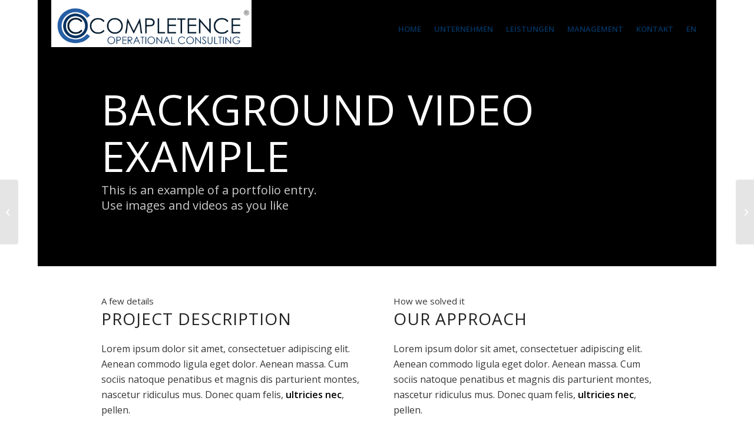

--- FILE ---
content_type: text/html; charset=UTF-8
request_url: https://completence.de/portfolio-item/project-2-5/
body_size: 16562
content:
<!DOCTYPE html>
<html lang="de" class="html_boxed responsive av-preloader-disabled av-default-lightbox  html_header_top html_logo_left html_main_nav_header html_menu_right html_custom html_header_sticky_disabled html_header_shrinking_disabled html_header_transparency html_mobile_menu_tablet html_header_searchicon_disabled html_content_align_center html_header_unstick_top html_header_stretch html_minimal_header html_elegant-blog html_av-submenu-hidden html_av-submenu-display-click html_av-overlay-side html_av-overlay-side-classic html_av-submenu-noclone html_entry_id_401 av-cookies-no-cookie-consent av-no-preview html_text_menu_active ">
<head>
<meta charset="UTF-8" />
<meta name="robots" content="index, follow" />


<!-- mobile setting -->
<meta name="viewport" content="width=device-width, initial-scale=1">

<!-- Scripts/CSS and wp_head hook -->
<title>Video Background &#8211; Completence Operational Consulting</title>
<link rel='dns-prefetch' href='//www.google.com' />
<link rel='dns-prefetch' href='//s.w.org' />
<link rel="alternate" type="application/rss+xml" title="Completence Operational Consulting &raquo; Feed" href="https://completence.de/feed/" />
<link rel="alternate" type="application/rss+xml" title="Completence Operational Consulting &raquo; Kommentar-Feed" href="https://completence.de/comments/feed/" />
		<!-- This site uses the Google Analytics by MonsterInsights plugin v8.15 - Using Analytics tracking - https://www.monsterinsights.com/ -->
							<script src="//www.googletagmanager.com/gtag/js?id=UA-76334258-1"  data-cfasync="false" data-wpfc-render="false" type="text/javascript" async></script>
			<script data-cfasync="false" data-wpfc-render="false" type="text/javascript">
				var mi_version = '8.15';
				var mi_track_user = true;
				var mi_no_track_reason = '';
				
								var disableStrs = [
															'ga-disable-UA-76334258-1',
									];

				/* Function to detect opted out users */
				function __gtagTrackerIsOptedOut() {
					for (var index = 0; index < disableStrs.length; index++) {
						if (document.cookie.indexOf(disableStrs[index] + '=true') > -1) {
							return true;
						}
					}

					return false;
				}

				/* Disable tracking if the opt-out cookie exists. */
				if (__gtagTrackerIsOptedOut()) {
					for (var index = 0; index < disableStrs.length; index++) {
						window[disableStrs[index]] = true;
					}
				}

				/* Opt-out function */
				function __gtagTrackerOptout() {
					for (var index = 0; index < disableStrs.length; index++) {
						document.cookie = disableStrs[index] + '=true; expires=Thu, 31 Dec 2099 23:59:59 UTC; path=/';
						window[disableStrs[index]] = true;
					}
				}

				if ('undefined' === typeof gaOptout) {
					function gaOptout() {
						__gtagTrackerOptout();
					}
				}
								window.dataLayer = window.dataLayer || [];

				window.MonsterInsightsDualTracker = {
					helpers: {},
					trackers: {},
				};
				if (mi_track_user) {
					function __gtagDataLayer() {
						dataLayer.push(arguments);
					}

					function __gtagTracker(type, name, parameters) {
						if (!parameters) {
							parameters = {};
						}

						if (parameters.send_to) {
							__gtagDataLayer.apply(null, arguments);
							return;
						}

						if (type === 'event') {
							
														parameters.send_to = monsterinsights_frontend.ua;
							__gtagDataLayer(type, name, parameters);
													} else {
							__gtagDataLayer.apply(null, arguments);
						}
					}

					__gtagTracker('js', new Date());
					__gtagTracker('set', {
						'developer_id.dZGIzZG': true,
											});
															__gtagTracker('config', 'UA-76334258-1', {"forceSSL":"true","link_attribution":"true"} );
										window.gtag = __gtagTracker;										(function () {
						/* https://developers.google.com/analytics/devguides/collection/analyticsjs/ */
						/* ga and __gaTracker compatibility shim. */
						var noopfn = function () {
							return null;
						};
						var newtracker = function () {
							return new Tracker();
						};
						var Tracker = function () {
							return null;
						};
						var p = Tracker.prototype;
						p.get = noopfn;
						p.set = noopfn;
						p.send = function () {
							var args = Array.prototype.slice.call(arguments);
							args.unshift('send');
							__gaTracker.apply(null, args);
						};
						var __gaTracker = function () {
							var len = arguments.length;
							if (len === 0) {
								return;
							}
							var f = arguments[len - 1];
							if (typeof f !== 'object' || f === null || typeof f.hitCallback !== 'function') {
								if ('send' === arguments[0]) {
									var hitConverted, hitObject = false, action;
									if ('event' === arguments[1]) {
										if ('undefined' !== typeof arguments[3]) {
											hitObject = {
												'eventAction': arguments[3],
												'eventCategory': arguments[2],
												'eventLabel': arguments[4],
												'value': arguments[5] ? arguments[5] : 1,
											}
										}
									}
									if ('pageview' === arguments[1]) {
										if ('undefined' !== typeof arguments[2]) {
											hitObject = {
												'eventAction': 'page_view',
												'page_path': arguments[2],
											}
										}
									}
									if (typeof arguments[2] === 'object') {
										hitObject = arguments[2];
									}
									if (typeof arguments[5] === 'object') {
										Object.assign(hitObject, arguments[5]);
									}
									if ('undefined' !== typeof arguments[1].hitType) {
										hitObject = arguments[1];
										if ('pageview' === hitObject.hitType) {
											hitObject.eventAction = 'page_view';
										}
									}
									if (hitObject) {
										action = 'timing' === arguments[1].hitType ? 'timing_complete' : hitObject.eventAction;
										hitConverted = mapArgs(hitObject);
										__gtagTracker('event', action, hitConverted);
									}
								}
								return;
							}

							function mapArgs(args) {
								var arg, hit = {};
								var gaMap = {
									'eventCategory': 'event_category',
									'eventAction': 'event_action',
									'eventLabel': 'event_label',
									'eventValue': 'event_value',
									'nonInteraction': 'non_interaction',
									'timingCategory': 'event_category',
									'timingVar': 'name',
									'timingValue': 'value',
									'timingLabel': 'event_label',
									'page': 'page_path',
									'location': 'page_location',
									'title': 'page_title',
								};
								for (arg in args) {
																		if (!(!args.hasOwnProperty(arg) || !gaMap.hasOwnProperty(arg))) {
										hit[gaMap[arg]] = args[arg];
									} else {
										hit[arg] = args[arg];
									}
								}
								return hit;
							}

							try {
								f.hitCallback();
							} catch (ex) {
							}
						};
						__gaTracker.create = newtracker;
						__gaTracker.getByName = newtracker;
						__gaTracker.getAll = function () {
							return [];
						};
						__gaTracker.remove = noopfn;
						__gaTracker.loaded = true;
						window['__gaTracker'] = __gaTracker;
					})();
									} else {
										console.log("");
					(function () {
						function __gtagTracker() {
							return null;
						}

						window['__gtagTracker'] = __gtagTracker;
						window['gtag'] = __gtagTracker;
					})();
									}
			</script>
				<!-- / Google Analytics by MonsterInsights -->
		
<!-- google webfont font replacement -->

			<script type='text/javascript'>

				(function() {
					
					/*	check if webfonts are disabled by user setting via cookie - or user must opt in.	*/
					var html = document.getElementsByTagName('html')[0];
					var cookie_check = html.className.indexOf('av-cookies-needs-opt-in') >= 0 || html.className.indexOf('av-cookies-can-opt-out') >= 0;
					var allow_continue = true;
					var silent_accept_cookie = html.className.indexOf('av-cookies-user-silent-accept') >= 0;

					if( cookie_check && ! silent_accept_cookie )
					{
						if( ! document.cookie.match(/aviaCookieConsent/) || html.className.indexOf('av-cookies-session-refused') >= 0 )
						{
							allow_continue = false;
						}
						else
						{
							if( ! document.cookie.match(/aviaPrivacyRefuseCookiesHideBar/) )
							{
								allow_continue = false;
							}
							else if( ! document.cookie.match(/aviaPrivacyEssentialCookiesEnabled/) )
							{
								allow_continue = false;
							}
							else if( document.cookie.match(/aviaPrivacyGoogleWebfontsDisabled/) )
							{
								allow_continue = false;
							}
						}
					}
					
					if( allow_continue )
					{
						var f = document.createElement('link');
					
						f.type 	= 'text/css';
						f.rel 	= 'stylesheet';
						f.href 	= '//fonts.googleapis.com/css?family=Cabin%7COpen+Sans:400,600';
						f.id 	= 'avia-google-webfont';

						document.getElementsByTagName('head')[0].appendChild(f);
					}
				})();
			
			</script>
					<script type="text/javascript">
			window._wpemojiSettings = {"baseUrl":"https:\/\/s.w.org\/images\/core\/emoji\/13.0.1\/72x72\/","ext":".png","svgUrl":"https:\/\/s.w.org\/images\/core\/emoji\/13.0.1\/svg\/","svgExt":".svg","source":{"concatemoji":"https:\/\/completence.de\/wp-includes\/js\/wp-emoji-release.min.js?ver=5.6.16"}};
			!function(e,a,t){var n,r,o,i=a.createElement("canvas"),p=i.getContext&&i.getContext("2d");function s(e,t){var a=String.fromCharCode;p.clearRect(0,0,i.width,i.height),p.fillText(a.apply(this,e),0,0);e=i.toDataURL();return p.clearRect(0,0,i.width,i.height),p.fillText(a.apply(this,t),0,0),e===i.toDataURL()}function c(e){var t=a.createElement("script");t.src=e,t.defer=t.type="text/javascript",a.getElementsByTagName("head")[0].appendChild(t)}for(o=Array("flag","emoji"),t.supports={everything:!0,everythingExceptFlag:!0},r=0;r<o.length;r++)t.supports[o[r]]=function(e){if(!p||!p.fillText)return!1;switch(p.textBaseline="top",p.font="600 32px Arial",e){case"flag":return s([127987,65039,8205,9895,65039],[127987,65039,8203,9895,65039])?!1:!s([55356,56826,55356,56819],[55356,56826,8203,55356,56819])&&!s([55356,57332,56128,56423,56128,56418,56128,56421,56128,56430,56128,56423,56128,56447],[55356,57332,8203,56128,56423,8203,56128,56418,8203,56128,56421,8203,56128,56430,8203,56128,56423,8203,56128,56447]);case"emoji":return!s([55357,56424,8205,55356,57212],[55357,56424,8203,55356,57212])}return!1}(o[r]),t.supports.everything=t.supports.everything&&t.supports[o[r]],"flag"!==o[r]&&(t.supports.everythingExceptFlag=t.supports.everythingExceptFlag&&t.supports[o[r]]);t.supports.everythingExceptFlag=t.supports.everythingExceptFlag&&!t.supports.flag,t.DOMReady=!1,t.readyCallback=function(){t.DOMReady=!0},t.supports.everything||(n=function(){t.readyCallback()},a.addEventListener?(a.addEventListener("DOMContentLoaded",n,!1),e.addEventListener("load",n,!1)):(e.attachEvent("onload",n),a.attachEvent("onreadystatechange",function(){"complete"===a.readyState&&t.readyCallback()})),(n=t.source||{}).concatemoji?c(n.concatemoji):n.wpemoji&&n.twemoji&&(c(n.twemoji),c(n.wpemoji)))}(window,document,window._wpemojiSettings);
		</script>
		<style type="text/css">
img.wp-smiley,
img.emoji {
	display: inline !important;
	border: none !important;
	box-shadow: none !important;
	height: 1em !important;
	width: 1em !important;
	margin: 0 .07em !important;
	vertical-align: -0.1em !important;
	background: none !important;
	padding: 0 !important;
}
</style>
	<link rel='stylesheet' id='avia-grid-css'  href='https://completence.de/wp-content/themes/enfold/css/grid.css?ver=4.7.6.4' type='text/css' media='all' />
<link rel='stylesheet' id='avia-base-css'  href='https://completence.de/wp-content/themes/enfold/css/base.css?ver=4.7.6.4' type='text/css' media='all' />
<link rel='stylesheet' id='avia-layout-css'  href='https://completence.de/wp-content/themes/enfold/css/layout.css?ver=4.7.6.4' type='text/css' media='all' />
<link rel='stylesheet' id='avia-module-audioplayer-css'  href='https://completence.de/wp-content/themes/enfold/config-templatebuilder/avia-shortcodes/audio-player/audio-player.css?ver=5.6.16' type='text/css' media='all' />
<link rel='stylesheet' id='avia-module-blog-css'  href='https://completence.de/wp-content/themes/enfold/config-templatebuilder/avia-shortcodes/blog/blog.css?ver=5.6.16' type='text/css' media='all' />
<link rel='stylesheet' id='avia-module-postslider-css'  href='https://completence.de/wp-content/themes/enfold/config-templatebuilder/avia-shortcodes/postslider/postslider.css?ver=5.6.16' type='text/css' media='all' />
<link rel='stylesheet' id='avia-module-button-css'  href='https://completence.de/wp-content/themes/enfold/config-templatebuilder/avia-shortcodes/buttons/buttons.css?ver=5.6.16' type='text/css' media='all' />
<link rel='stylesheet' id='avia-module-buttonrow-css'  href='https://completence.de/wp-content/themes/enfold/config-templatebuilder/avia-shortcodes/buttonrow/buttonrow.css?ver=5.6.16' type='text/css' media='all' />
<link rel='stylesheet' id='avia-module-button-fullwidth-css'  href='https://completence.de/wp-content/themes/enfold/config-templatebuilder/avia-shortcodes/buttons_fullwidth/buttons_fullwidth.css?ver=5.6.16' type='text/css' media='all' />
<link rel='stylesheet' id='avia-module-catalogue-css'  href='https://completence.de/wp-content/themes/enfold/config-templatebuilder/avia-shortcodes/catalogue/catalogue.css?ver=5.6.16' type='text/css' media='all' />
<link rel='stylesheet' id='avia-module-comments-css'  href='https://completence.de/wp-content/themes/enfold/config-templatebuilder/avia-shortcodes/comments/comments.css?ver=5.6.16' type='text/css' media='all' />
<link rel='stylesheet' id='avia-module-contact-css'  href='https://completence.de/wp-content/themes/enfold/config-templatebuilder/avia-shortcodes/contact/contact.css?ver=5.6.16' type='text/css' media='all' />
<link rel='stylesheet' id='avia-module-slideshow-css'  href='https://completence.de/wp-content/themes/enfold/config-templatebuilder/avia-shortcodes/slideshow/slideshow.css?ver=5.6.16' type='text/css' media='all' />
<link rel='stylesheet' id='avia-module-slideshow-contentpartner-css'  href='https://completence.de/wp-content/themes/enfold/config-templatebuilder/avia-shortcodes/contentslider/contentslider.css?ver=5.6.16' type='text/css' media='all' />
<link rel='stylesheet' id='avia-module-countdown-css'  href='https://completence.de/wp-content/themes/enfold/config-templatebuilder/avia-shortcodes/countdown/countdown.css?ver=5.6.16' type='text/css' media='all' />
<link rel='stylesheet' id='avia-module-gallery-css'  href='https://completence.de/wp-content/themes/enfold/config-templatebuilder/avia-shortcodes/gallery/gallery.css?ver=5.6.16' type='text/css' media='all' />
<link rel='stylesheet' id='avia-module-gallery-hor-css'  href='https://completence.de/wp-content/themes/enfold/config-templatebuilder/avia-shortcodes/gallery_horizontal/gallery_horizontal.css?ver=5.6.16' type='text/css' media='all' />
<link rel='stylesheet' id='avia-module-maps-css'  href='https://completence.de/wp-content/themes/enfold/config-templatebuilder/avia-shortcodes/google_maps/google_maps.css?ver=5.6.16' type='text/css' media='all' />
<link rel='stylesheet' id='avia-module-gridrow-css'  href='https://completence.de/wp-content/themes/enfold/config-templatebuilder/avia-shortcodes/grid_row/grid_row.css?ver=5.6.16' type='text/css' media='all' />
<link rel='stylesheet' id='avia-module-heading-css'  href='https://completence.de/wp-content/themes/enfold/config-templatebuilder/avia-shortcodes/heading/heading.css?ver=5.6.16' type='text/css' media='all' />
<link rel='stylesheet' id='avia-module-rotator-css'  href='https://completence.de/wp-content/themes/enfold/config-templatebuilder/avia-shortcodes/headline_rotator/headline_rotator.css?ver=5.6.16' type='text/css' media='all' />
<link rel='stylesheet' id='avia-module-hr-css'  href='https://completence.de/wp-content/themes/enfold/config-templatebuilder/avia-shortcodes/hr/hr.css?ver=5.6.16' type='text/css' media='all' />
<link rel='stylesheet' id='avia-module-icon-css'  href='https://completence.de/wp-content/themes/enfold/config-templatebuilder/avia-shortcodes/icon/icon.css?ver=5.6.16' type='text/css' media='all' />
<link rel='stylesheet' id='avia-module-iconbox-css'  href='https://completence.de/wp-content/themes/enfold/config-templatebuilder/avia-shortcodes/iconbox/iconbox.css?ver=5.6.16' type='text/css' media='all' />
<link rel='stylesheet' id='avia-module-icongrid-css'  href='https://completence.de/wp-content/themes/enfold/config-templatebuilder/avia-shortcodes/icongrid/icongrid.css?ver=5.6.16' type='text/css' media='all' />
<link rel='stylesheet' id='avia-module-iconlist-css'  href='https://completence.de/wp-content/themes/enfold/config-templatebuilder/avia-shortcodes/iconlist/iconlist.css?ver=5.6.16' type='text/css' media='all' />
<link rel='stylesheet' id='avia-module-image-css'  href='https://completence.de/wp-content/themes/enfold/config-templatebuilder/avia-shortcodes/image/image.css?ver=5.6.16' type='text/css' media='all' />
<link rel='stylesheet' id='avia-module-hotspot-css'  href='https://completence.de/wp-content/themes/enfold/config-templatebuilder/avia-shortcodes/image_hotspots/image_hotspots.css?ver=5.6.16' type='text/css' media='all' />
<link rel='stylesheet' id='avia-module-magazine-css'  href='https://completence.de/wp-content/themes/enfold/config-templatebuilder/avia-shortcodes/magazine/magazine.css?ver=5.6.16' type='text/css' media='all' />
<link rel='stylesheet' id='avia-module-masonry-css'  href='https://completence.de/wp-content/themes/enfold/config-templatebuilder/avia-shortcodes/masonry_entries/masonry_entries.css?ver=5.6.16' type='text/css' media='all' />
<link rel='stylesheet' id='avia-siteloader-css'  href='https://completence.de/wp-content/themes/enfold/css/avia-snippet-site-preloader.css?ver=5.6.16' type='text/css' media='all' />
<link rel='stylesheet' id='avia-module-menu-css'  href='https://completence.de/wp-content/themes/enfold/config-templatebuilder/avia-shortcodes/menu/menu.css?ver=5.6.16' type='text/css' media='all' />
<link rel='stylesheet' id='avia-modfule-notification-css'  href='https://completence.de/wp-content/themes/enfold/config-templatebuilder/avia-shortcodes/notification/notification.css?ver=5.6.16' type='text/css' media='all' />
<link rel='stylesheet' id='avia-module-numbers-css'  href='https://completence.de/wp-content/themes/enfold/config-templatebuilder/avia-shortcodes/numbers/numbers.css?ver=5.6.16' type='text/css' media='all' />
<link rel='stylesheet' id='avia-module-portfolio-css'  href='https://completence.de/wp-content/themes/enfold/config-templatebuilder/avia-shortcodes/portfolio/portfolio.css?ver=5.6.16' type='text/css' media='all' />
<link rel='stylesheet' id='avia-module-post-metadata-css'  href='https://completence.de/wp-content/themes/enfold/config-templatebuilder/avia-shortcodes/post_metadata/post_metadata.css?ver=5.6.16' type='text/css' media='all' />
<link rel='stylesheet' id='avia-module-progress-bar-css'  href='https://completence.de/wp-content/themes/enfold/config-templatebuilder/avia-shortcodes/progressbar/progressbar.css?ver=5.6.16' type='text/css' media='all' />
<link rel='stylesheet' id='avia-module-promobox-css'  href='https://completence.de/wp-content/themes/enfold/config-templatebuilder/avia-shortcodes/promobox/promobox.css?ver=5.6.16' type='text/css' media='all' />
<link rel='stylesheet' id='avia-sc-search-css'  href='https://completence.de/wp-content/themes/enfold/config-templatebuilder/avia-shortcodes/search/search.css?ver=5.6.16' type='text/css' media='all' />
<link rel='stylesheet' id='avia-module-slideshow-accordion-css'  href='https://completence.de/wp-content/themes/enfold/config-templatebuilder/avia-shortcodes/slideshow_accordion/slideshow_accordion.css?ver=5.6.16' type='text/css' media='all' />
<link rel='stylesheet' id='avia-module-slideshow-feature-image-css'  href='https://completence.de/wp-content/themes/enfold/config-templatebuilder/avia-shortcodes/slideshow_feature_image/slideshow_feature_image.css?ver=5.6.16' type='text/css' media='all' />
<link rel='stylesheet' id='avia-module-slideshow-fullsize-css'  href='https://completence.de/wp-content/themes/enfold/config-templatebuilder/avia-shortcodes/slideshow_fullsize/slideshow_fullsize.css?ver=5.6.16' type='text/css' media='all' />
<link rel='stylesheet' id='avia-module-slideshow-fullscreen-css'  href='https://completence.de/wp-content/themes/enfold/config-templatebuilder/avia-shortcodes/slideshow_fullscreen/slideshow_fullscreen.css?ver=5.6.16' type='text/css' media='all' />
<link rel='stylesheet' id='avia-module-slideshow-ls-css'  href='https://completence.de/wp-content/themes/enfold/config-templatebuilder/avia-shortcodes/slideshow_layerslider/slideshow_layerslider.css?ver=5.6.16' type='text/css' media='all' />
<link rel='stylesheet' id='avia-module-social-css'  href='https://completence.de/wp-content/themes/enfold/config-templatebuilder/avia-shortcodes/social_share/social_share.css?ver=5.6.16' type='text/css' media='all' />
<link rel='stylesheet' id='avia-module-tabsection-css'  href='https://completence.de/wp-content/themes/enfold/config-templatebuilder/avia-shortcodes/tab_section/tab_section.css?ver=5.6.16' type='text/css' media='all' />
<link rel='stylesheet' id='avia-module-table-css'  href='https://completence.de/wp-content/themes/enfold/config-templatebuilder/avia-shortcodes/table/table.css?ver=5.6.16' type='text/css' media='all' />
<link rel='stylesheet' id='avia-module-tabs-css'  href='https://completence.de/wp-content/themes/enfold/config-templatebuilder/avia-shortcodes/tabs/tabs.css?ver=5.6.16' type='text/css' media='all' />
<link rel='stylesheet' id='avia-module-team-css'  href='https://completence.de/wp-content/themes/enfold/config-templatebuilder/avia-shortcodes/team/team.css?ver=5.6.16' type='text/css' media='all' />
<link rel='stylesheet' id='avia-module-testimonials-css'  href='https://completence.de/wp-content/themes/enfold/config-templatebuilder/avia-shortcodes/testimonials/testimonials.css?ver=5.6.16' type='text/css' media='all' />
<link rel='stylesheet' id='avia-module-timeline-css'  href='https://completence.de/wp-content/themes/enfold/config-templatebuilder/avia-shortcodes/timeline/timeline.css?ver=5.6.16' type='text/css' media='all' />
<link rel='stylesheet' id='avia-module-toggles-css'  href='https://completence.de/wp-content/themes/enfold/config-templatebuilder/avia-shortcodes/toggles/toggles.css?ver=5.6.16' type='text/css' media='all' />
<link rel='stylesheet' id='avia-module-video-css'  href='https://completence.de/wp-content/themes/enfold/config-templatebuilder/avia-shortcodes/video/video.css?ver=5.6.16' type='text/css' media='all' />
<link rel='stylesheet' id='wp-block-library-css'  href='https://completence.de/wp-includes/css/dist/block-library/style.min.css?ver=5.6.16' type='text/css' media='all' />
<link rel='stylesheet' id='contact-form-7-css'  href='https://completence.de/wp-content/plugins/contact-form-7/includes/css/styles.css?ver=5.3.1' type='text/css' media='all' />
<style id='contact-form-7-inline-css' type='text/css'>
.wpcf7 .wpcf7-recaptcha iframe {margin-bottom: 0;}.wpcf7 .wpcf7-recaptcha[data-align="center"] > div {margin: 0 auto;}.wpcf7 .wpcf7-recaptcha[data-align="right"] > div {margin: 0 0 0 auto;}
</style>
<link rel='stylesheet' id='wpbaw-public-style-css'  href='https://completence.de/wp-content/plugins/wp-blog-and-widgets/assets/css/wpbaw-public.css?ver=2.4.1' type='text/css' media='all' />
<link rel='stylesheet' id='avia-scs-css'  href='https://completence.de/wp-content/themes/enfold/css/shortcodes.css?ver=4.7.6.4' type='text/css' media='all' />
<link rel='stylesheet' id='avia-popup-css-css'  href='https://completence.de/wp-content/themes/enfold/js/aviapopup/magnific-popup.css?ver=4.7.6.4' type='text/css' media='screen' />
<link rel='stylesheet' id='avia-lightbox-css'  href='https://completence.de/wp-content/themes/enfold/css/avia-snippet-lightbox.css?ver=4.7.6.4' type='text/css' media='screen' />
<link rel='stylesheet' id='avia-widget-css-css'  href='https://completence.de/wp-content/themes/enfold/css/avia-snippet-widget.css?ver=4.7.6.4' type='text/css' media='screen' />
<link rel='stylesheet' id='mediaelement-css'  href='https://completence.de/wp-includes/js/mediaelement/mediaelementplayer-legacy.min.css?ver=4.2.16' type='text/css' media='all' />
<link rel='stylesheet' id='wp-mediaelement-css'  href='https://completence.de/wp-includes/js/mediaelement/wp-mediaelement.min.css?ver=5.6.16' type='text/css' media='all' />
<link rel='stylesheet' id='avia-dynamic-css'  href='https://completence.de/wp-content/uploads/dynamic_avia/enfold.css?ver=5fd14c9cb862a' type='text/css' media='all' />
<link rel='stylesheet' id='avia-custom-css'  href='https://completence.de/wp-content/themes/enfold/css/custom.css?ver=4.7.6.4' type='text/css' media='all' />
<script type='text/javascript' src='https://completence.de/wp-includes/js/jquery/jquery.min.js?ver=3.5.1' id='jquery-core-js'></script>
<script type='text/javascript' src='https://completence.de/wp-includes/js/jquery/jquery-migrate.min.js?ver=3.3.2' id='jquery-migrate-js'></script>
<script type='text/javascript' src='https://completence.de/wp-content/plugins/google-analytics-for-wordpress/assets/js/frontend-gtag.min.js?ver=8.15' id='monsterinsights-frontend-script-js'></script>
<script data-cfasync="false" data-wpfc-render="false" type="text/javascript" id='monsterinsights-frontend-script-js-extra'>/* <![CDATA[ */
var monsterinsights_frontend = {"js_events_tracking":"true","download_extensions":"doc,pdf,ppt,zip,xls,docx,pptx,xlsx","inbound_paths":"[{\"path\":\"\\\/go\\\/\",\"label\":\"affiliate\"},{\"path\":\"\\\/recommend\\\/\",\"label\":\"affiliate\"}]","home_url":"https:\/\/completence.de","hash_tracking":"false","ua":"UA-76334258-1","v4_id":""};/* ]]> */
</script>
<script type='text/javascript' src='https://completence.de/wp-content/themes/enfold/js/avia-compat.js?ver=4.7.6.4' id='avia-compat-js'></script>
<link rel="https://api.w.org/" href="https://completence.de/wp-json/" /><link rel="alternate" type="application/json" href="https://completence.de/wp-json/wp/v2/portfolio/401" /><link rel="EditURI" type="application/rsd+xml" title="RSD" href="https://completence.de/xmlrpc.php?rsd" />
<link rel="wlwmanifest" type="application/wlwmanifest+xml" href="https://completence.de/wp-includes/wlwmanifest.xml" /> 
<meta name="generator" content="WordPress 5.6.16" />
<link rel="canonical" href="https://completence.de/portfolio-item/project-2-5/" />
<link rel='shortlink' href='https://completence.de/?p=401' />
<link rel="alternate" type="application/json+oembed" href="https://completence.de/wp-json/oembed/1.0/embed?url=https%3A%2F%2Fcompletence.de%2Fportfolio-item%2Fproject-2-5%2F" />
<link rel="alternate" type="text/xml+oembed" href="https://completence.de/wp-json/oembed/1.0/embed?url=https%3A%2F%2Fcompletence.de%2Fportfolio-item%2Fproject-2-5%2F&#038;format=xml" />

        <script type="text/javascript">
            var jQueryMigrateHelperHasSentDowngrade = false;

			window.onerror = function( msg, url, line, col, error ) {
				// Break out early, do not processing if a downgrade reqeust was already sent.
				if ( jQueryMigrateHelperHasSentDowngrade ) {
					return true;
                }

				var xhr = new XMLHttpRequest();
				var nonce = 'c0bc1f2054';
				var jQueryFunctions = [
					'andSelf',
					'browser',
					'live',
					'boxModel',
					'support.boxModel',
					'size',
					'swap',
					'clean',
					'sub',
                ];
				var match_pattern = /\)\.(.+?) is not a function/;
                var erroredFunction = msg.match( match_pattern );

                // If there was no matching functions, do not try to downgrade.
                if ( typeof erroredFunction !== 'object' || typeof erroredFunction[1] === "undefined" || -1 === jQueryFunctions.indexOf( erroredFunction[1] ) ) {
                    return true;
                }

                // Set that we've now attempted a downgrade request.
                jQueryMigrateHelperHasSentDowngrade = true;

				xhr.open( 'POST', 'https://completence.de/wp-admin/admin-ajax.php' );
				xhr.setRequestHeader( 'Content-Type', 'application/x-www-form-urlencoded' );
				xhr.onload = function () {
					var response,
                        reload = false;

					if ( 200 === xhr.status ) {
                        try {
                        	response = JSON.parse( xhr.response );

                        	reload = response.data.reload;
                        } catch ( e ) {
                        	reload = false;
                        }
                    }

					// Automatically reload the page if a deprecation caused an automatic downgrade, ensure visitors get the best possible experience.
					if ( reload ) {
						location.reload();
                    }
				};

				xhr.send( encodeURI( 'action=jquery-migrate-downgrade-version&_wpnonce=' + nonce ) );

				// Suppress error alerts in older browsers
				return true;
			}
        </script>

		<link rel="profile" href="http://gmpg.org/xfn/11" />
<link rel="alternate" type="application/rss+xml" title="Completence Operational Consulting RSS2 Feed" href="https://completence.de/feed/" />
<link rel="pingback" href="https://completence.de/xmlrpc.php" />

<style type='text/css' media='screen'>
 #top #header_main > .container, #top #header_main > .container .main_menu  .av-main-nav > li > a, #top #header_main #menu-item-shop .cart_dropdown_link{ height:98px; line-height: 98px; }
 .html_top_nav_header .av-logo-container{ height:98px;  }
 .html_header_top.html_header_sticky #top #wrap_all #main{ padding-top:96px; } 
</style>
<!--[if lt IE 9]><script src="https://completence.de/wp-content/themes/enfold/js/html5shiv.js"></script><![endif]-->
<link rel="icon" href="https://completence.de/wp-content/uploads/2015/12/favicon-16x16.png" type="image/png">

<!-- To speed up the rendering and to display the site as fast as possible to the user we include some styles and scripts for above the fold content inline -->
<script type="text/javascript">'use strict';var avia_is_mobile=!1;if(/Android|webOS|iPhone|iPad|iPod|BlackBerry|IEMobile|Opera Mini/i.test(navigator.userAgent)&&'ontouchstart' in document.documentElement){avia_is_mobile=!0;document.documentElement.className+=' avia_mobile '}
else{document.documentElement.className+=' avia_desktop '};document.documentElement.className+=' js_active ';(function(){var e=['-webkit-','-moz-','-ms-',''],n='';for(var t in e){if(e[t]+'transform' in document.documentElement.style){document.documentElement.className+=' avia_transform ';n=e[t]+'transform'};if(e[t]+'perspective' in document.documentElement.style)document.documentElement.className+=' avia_transform3d '};if(typeof document.getElementsByClassName=='function'&&typeof document.documentElement.getBoundingClientRect=='function'&&avia_is_mobile==!1){if(n&&window.innerHeight>0){setTimeout(function(){var e=0,o={},a=0,t=document.getElementsByClassName('av-parallax'),i=window.pageYOffset||document.documentElement.scrollTop;for(e=0;e<t.length;e++){t[e].style.top='0px';o=t[e].getBoundingClientRect();a=Math.ceil((window.innerHeight+i-o.top)*0.3);t[e].style[n]='translate(0px, '+a+'px)';t[e].style.top='auto';t[e].className+=' enabled-parallax '}},50)}}})();</script><style type='text/css'>
@font-face {font-family: 'entypo-fontello'; font-weight: normal; font-style: normal; font-display: auto;
src: url('https://completence.de/wp-content/themes/enfold/config-templatebuilder/avia-template-builder/assets/fonts/entypo-fontello.woff2') format('woff2'),
url('https://completence.de/wp-content/themes/enfold/config-templatebuilder/avia-template-builder/assets/fonts/entypo-fontello.woff') format('woff'),
url('https://completence.de/wp-content/themes/enfold/config-templatebuilder/avia-template-builder/assets/fonts/entypo-fontello.ttf') format('truetype'), 
url('https://completence.de/wp-content/themes/enfold/config-templatebuilder/avia-template-builder/assets/fonts/entypo-fontello.svg#entypo-fontello') format('svg'),
url('https://completence.de/wp-content/themes/enfold/config-templatebuilder/avia-template-builder/assets/fonts/entypo-fontello.eot'),
url('https://completence.de/wp-content/themes/enfold/config-templatebuilder/avia-template-builder/assets/fonts/entypo-fontello.eot?#iefix') format('embedded-opentype');
} #top .avia-font-entypo-fontello, body .avia-font-entypo-fontello, html body [data-av_iconfont='entypo-fontello']:before{ font-family: 'entypo-fontello'; }
</style>

<!--
Debugging Info for Theme support: 

Theme: Enfold
Version: 4.7.6.4
Installed: enfold
AviaFramework Version: 5.0
AviaBuilder Version: 4.7.6.4
aviaElementManager Version: 1.0.1
ML:-1-PU:50-PLA:10
WP:5.6.16
Compress: CSS:disabled - JS:disabled
Updates: enabled - token has changed and not verified
PLAu:9
-->
</head>




<body id="top" class="portfolio-template-default single single-portfolio postid-401  rtl_columns boxed cabin open_sans no_sidebar_border" itemscope="itemscope" itemtype="https://schema.org/WebPage" >

	
	<div id='wrap_all'>

	
<header id='header' class='all_colors header_color light_bg_color  av_header_top av_logo_left av_main_nav_header av_menu_right av_custom av_header_sticky_disabled av_header_shrinking_disabled av_header_stretch av_mobile_menu_tablet av_header_transparency av_header_searchicon_disabled av_header_unstick_top av_minimal_header av_bottom_nav_disabled  av_header_border_disabled'  role="banner" itemscope="itemscope" itemtype="https://schema.org/WPHeader" >

		<div  id='header_main' class='container_wrap container_wrap_logo'>
	
        <div class='container av-logo-container'><div class='inner-container'><span class='logo'><a href='https://completence.de/'><img height="100" width="300" src='http://completence.de/wp-content/uploads/2016/04/Completence-Web-Logo.png' alt='Completence Operational Consulting' title='' /></a></span><nav class='main_menu' data-selectname='Wähle eine Seite'  role="navigation" itemscope="itemscope" itemtype="https://schema.org/SiteNavigationElement" ><div class="avia-menu av-main-nav-wrap"><ul id="avia-menu" class="menu av-main-nav"><li id="menu-item-22323" class="menu-item menu-item-type-post_type menu-item-object-page menu-item-home menu-item-top-level menu-item-top-level-1"><a href="https://completence.de/" itemprop="url"><span class="avia-bullet"></span><span class="avia-menu-text">HOME</span><span class="avia-menu-fx"><span class="avia-arrow-wrap"><span class="avia-arrow"></span></span></span></a></li>
<li id="menu-item-22328" class="menu-item menu-item-type-custom menu-item-object-custom menu-item-has-children menu-item-top-level menu-item-top-level-2"><a href="#" itemprop="url"><span class="avia-bullet"></span><span class="avia-menu-text">UNTERNEHMEN</span><span class="avia-menu-fx"><span class="avia-arrow-wrap"><span class="avia-arrow"></span></span></span></a>


<ul class="sub-menu">
	<li id="menu-item-22326" class="menu-item menu-item-type-post_type menu-item-object-page"><a href="https://completence.de/ueber-uns/" itemprop="url"><span class="avia-bullet"></span><span class="avia-menu-text">ÜBER UNS</span></a></li>
	<li id="menu-item-22365" class="menu-item menu-item-type-post_type menu-item-object-page"><a href="https://completence.de/unsere-werte/" itemprop="url"><span class="avia-bullet"></span><span class="avia-menu-text">UNSERE WERTE</span></a></li>
</ul>
</li>
<li id="menu-item-22329" class="menu-item menu-item-type-custom menu-item-object-custom menu-item-has-children menu-item-top-level menu-item-top-level-3"><a href="#" itemprop="url"><span class="avia-bullet"></span><span class="avia-menu-text">LEISTUNGEN</span><span class="avia-menu-fx"><span class="avia-arrow-wrap"><span class="avia-arrow"></span></span></span></a>


<ul class="sub-menu">
	<li id="menu-item-22325" class="menu-item menu-item-type-post_type menu-item-object-page"><a href="https://completence.de/turnaroundmanagement/" itemprop="url"><span class="avia-bullet"></span><span class="avia-menu-text">TURNAROUND-MANAGEMENT</span></a></li>
	<li id="menu-item-22339" class="menu-item menu-item-type-post_type menu-item-object-page"><a href="https://completence.de/kostensenkung/" itemprop="url"><span class="avia-bullet"></span><span class="avia-menu-text">KOSTENSENKUNG</span></a></li>
	<li id="menu-item-22360" class="menu-item menu-item-type-post_type menu-item-object-page"><a href="https://completence.de/operational-due-diligence/" itemprop="url"><span class="avia-bullet"></span><span class="avia-menu-text">OPERATIONAL DUE DILIGENCE</span></a></li>
	<li id="menu-item-22359" class="menu-item menu-item-type-post_type menu-item-object-page"><a href="https://completence.de/interim-management/" itemprop="url"><span class="avia-bullet"></span><span class="avia-menu-text">INTERIM-MANAGEMENT</span></a></li>
	<li id="menu-item-22358" class="menu-item menu-item-type-post_type menu-item-object-page"><a href="https://completence.de/coaching/" itemprop="url"><span class="avia-bullet"></span><span class="avia-menu-text">COACHING</span></a></li>
	<li id="menu-item-22998" class="menu-item menu-item-type-post_type menu-item-object-page"><a href="https://completence.de/virtuelle-standortbegehungen/" itemprop="url"><span class="avia-bullet"></span><span class="avia-menu-text">VIRTUELLE STANDORTBEGEHUNGEN</span></a></li>
</ul>
</li>
<li id="menu-item-22327" class="menu-item menu-item-type-post_type menu-item-object-page menu-item-top-level menu-item-top-level-4"><a href="https://completence.de/management-2/" itemprop="url"><span class="avia-bullet"></span><span class="avia-menu-text">MANAGEMENT</span><span class="avia-menu-fx"><span class="avia-arrow-wrap"><span class="avia-arrow"></span></span></span></a></li>
<li id="menu-item-22330" class="menu-item menu-item-type-post_type menu-item-object-page menu-item-top-level menu-item-top-level-5"><a href="https://completence.de/kontakt/" itemprop="url"><span class="avia-bullet"></span><span class="avia-menu-text">KONTAKT</span><span class="avia-menu-fx"><span class="avia-arrow-wrap"><span class="avia-arrow"></span></span></span></a></li>
<li id="menu-item-22432" class="menu-item menu-item-type-custom menu-item-object-custom menu-item-top-level menu-item-top-level-6"><a href="/?lang=en" itemprop="url"><span class="avia-bullet"></span><span class="avia-menu-text">EN</span><span class="avia-menu-fx"><span class="avia-arrow-wrap"><span class="avia-arrow"></span></span></span></a></li>
<li class="av-burger-menu-main menu-item-avia-special ">
	        			<a href="#" aria-label="Menü" aria-hidden="false">
							<span class="av-hamburger av-hamburger--spin av-js-hamburger">
								<span class="av-hamburger-box">
						          <span class="av-hamburger-inner"></span>
						          <strong>Menü</strong>
								</span>
							</span>
							<span class="avia_hidden_link_text">Menü</span>
						</a>
	        		   </li></ul></div></nav></div> </div> 
		<!-- end container_wrap-->
		</div>
		<div class='header_bg'></div>

<!-- end header -->
</header>
		
	<div id='main' class='all_colors' data-scroll-offset='0'>

	<div id='av_section_1'  class='avia-section main_color avia-section-default avia-no-border-styling  avia-bg-style-scroll  avia-builder-el-0  el_before_av_section  avia-builder-el-first   av-minimum-height av-minimum-height-custom  av-section-with-video-bg container_wrap fullsize' style=' '   data-section-video-ratio='16:9'><div   data-size='featured'  data-lightbox_size='large'  data-animation='slide'  data-conditional_play=''  data-ids=''  data-video_counter='1'  data-autoplay='false'  data-bg_slider='false'  data-slide_height=''  data-handle=''  data-interval='5'  data-class=' av-section-video-bg'  data-el_id=''  data-css_id=''  data-scroll_down=''  data-control_layout=''  data-custom_markup=''  data-perma_caption=''  data-autoplay_stopper=''  data-image_attachment=''  data-min_height='0px'  data-lazy_loading='disabled'  data-default-height='28.666666666667'  class='avia-slideshow avia-slideshow-1  av-default-height-applied avia-slideshow-featured   av-section-video-bg avia-slide-slider '  itemprop="image" itemscope="itemscope" itemtype="https://schema.org/ImageObject" ><ul class='avia-slideshow-inner ' style='padding-bottom: 28.666666666667%;' ><li  data-controls='disabled' data-mute='aviaTBaviaTBvideo_mute' data-loop='1' data-disable-autoplay=''  data-video-ratio='3.4883720930233' class=' av-video-slide  av-video-service-youtube  av-hide-video-controls av-mute-video av-loop-video av-single-slide slide-1 ' ><div data-rel='slideshow-1' class='avia-slide-wrap '   ><div class='av-click-overlay'></div><div class='mejs-mediaelement'><div height='1600' width='900' class='av_youtube_frame' id='player_401_1301560277_1411330629'  data-autoplay='0'  data-videoid='3FaVQcEjHUc'  data-hd='1'  data-rel='0'  data-wmode='opaque'  data-playlist='player_401_1301560277_1411330629'  data-loop='0'  data-version='3'  data-autohide='1'  data-color='white'  data-controls='0'  data-showinfo='0'  data-iv_load_policy='3'  data-original_url='https://www.youtube.com/watch?v=3FaVQcEjHUc' ></div></div><div class='av-click-to-play-overlay'><div class="avia_playpause_icon"></div></div></div></li></ul></div><div class='container' style='height:430px'><main  role="main" itemprop="mainContentOfPage"  class='template-page content  av-content-full alpha units'><div class='post-entry post-entry-type-page post-entry-401'><div class='entry-content-wrapper clearfix'>
<div  style='padding-bottom:40px; color:#ffffff;font-size:72px;' class='av-special-heading av-special-heading-h2 custom-color-heading blockquote modern-quote  avia-builder-el-1  avia-builder-el-no-sibling  av-inherit-size '><h2 class='av-special-heading-tag '  itemprop="headline"  >Background Video Example</h2><div class ='av-subheading av-subheading_below av_custom_color ' style='font-size:20px;'><p>This is an example of a portfolio entry.<br />
Use images and videos as you like</p>
</div><div class='special-heading-border'><div class='special-heading-inner-border' style='border-color:#ffffff'></div></div></div>

</div></div></main><!-- close content main element --></div></div><div id='av_section_2'  class='avia-section main_color avia-section-default avia-no-border-styling  avia-bg-style-scroll  avia-builder-el-2  el_after_av_section  el_before_av_layout_row   container_wrap fullsize' style=' '  ><div class='container' ><div class='template-page content  av-content-full alpha units'><div class='post-entry post-entry-type-page post-entry-401'><div class='entry-content-wrapper clearfix'>
<div class="flex_column av_one_half  flex_column_div first  avia-builder-el-3  el_before_av_one_half  avia-builder-el-first  " ><div  style='padding-bottom:10px; ' class='av-special-heading av-special-heading-h2  blockquote modern-quote  avia-builder-el-4  el_before_av_textblock  avia-builder-el-first  '><div class ='av-subheading av-subheading_above  ' style='font-size:15px;'><p>A few details</p>
</div><h2 class='av-special-heading-tag '  itemprop="headline"  >Project Description</h2><div class='special-heading-border'><div class='special-heading-inner-border' ></div></div></div>
<section class="av_textblock_section "  itemscope="itemscope" itemtype="https://schema.org/CreativeWork" ><div class='avia_textblock  '  style='font-size:16px; '  itemprop="text" ><p>Lorem ipsum dolor sit amet, consectetuer adipiscing elit. Aenean commodo ligula eget dolor. Aenean massa. Cum sociis natoque penatibus et magnis dis parturient montes, nascetur ridiculus mus. Donec quam felis, <strong>ultricies nec</strong>, pellen.</p>
</div></section></div><div class="flex_column av_one_half  flex_column_div   avia-builder-el-6  el_after_av_one_half  avia-builder-el-last  " ><div  style='padding-bottom:10px; ' class='av-special-heading av-special-heading-h2  blockquote modern-quote  avia-builder-el-7  el_before_av_textblock  avia-builder-el-first  '><div class ='av-subheading av-subheading_above  ' style='font-size:15px;'><p>How we solved it</p>
</div><h2 class='av-special-heading-tag '  itemprop="headline"  >Our approach</h2><div class='special-heading-border'><div class='special-heading-inner-border' ></div></div></div>
<section class="av_textblock_section "  itemscope="itemscope" itemtype="https://schema.org/CreativeWork" ><div class='avia_textblock  '  style='font-size:16px; '  itemprop="text" ><p>Lorem ipsum dolor sit amet, consectetuer adipiscing elit. Aenean commodo ligula eget dolor. Aenean massa. Cum sociis natoque penatibus et magnis dis parturient montes, nascetur ridiculus mus. Donec quam felis, <strong>ultricies nec</strong>, pellen.</p>
</div></section></div>

</div></div></div><!-- close content main div --></div></div><div id='av-layout-grid-1'  class='av-layout-grid-container entry-content-wrapper main_color av-flex-cells     avia-builder-el-9  el_after_av_section  el_before_av_layout_row  submenu-not-first container_wrap fullsize' style=' '  >
<div class="flex_cell no_margin av_one_third  avia-builder-el-10  el_before_av_cell_one_third  avia-builder-el-first   "  style='vertical-align:middle; padding:10px; background-color:#7a9625; ' ><div class='flex_cell_inner' >
</div></div><div class="flex_cell no_margin av_one_third  avia-builder-el-11  el_after_av_cell_one_third  el_before_av_cell_one_third   "  style='vertical-align:middle; padding:10px; background-color:#8c6439; ' ><div class='flex_cell_inner' >
</div></div><div class="flex_cell no_margin av_one_third  avia-builder-el-12  el_after_av_cell_one_third  avia-builder-el-last   "  style='vertical-align:top; padding:10px; background-color:#6b4310; ' ><div class='flex_cell_inner' >
</div></div>
</div>
<div id='av-layout-grid-2'  class='av-layout-grid-container entry-content-wrapper main_color av-flex-cells     avia-builder-el-13  el_after_av_layout_row  el_before_av_layout_row  submenu-not-first container_wrap fullsize' style=' '  >
<div class="flex_cell no_margin av_one_third  avia-builder-el-14  el_before_av_cell_one_third  avia-builder-el-first   "  style='vertical-align:middle; padding:60px; background-color:#a2ae4a; ' ><div class='flex_cell_inner' >
<div  style='padding-bottom:10px; color:#ffffff;' class='av-special-heading av-special-heading-h2 custom-color-heading blockquote modern-quote modern-centered  avia-builder-el-15  el_before_av_textblock  avia-builder-el-first  '><div class ='av-subheading av-subheading_above av_custom_color ' style='font-size:15px;'><p>What the customers see</p>
</div><h2 class='av-special-heading-tag '  itemprop="headline"  >Frontend Development</h2><div class='special-heading-border'><div class='special-heading-inner-border' style='border-color:#ffffff'></div></div></div>
<section class="av_textblock_section "  itemscope="itemscope" itemtype="https://schema.org/CreativeWork" ><div class='avia_textblock  av_inherit_color '  style='font-size:16px; color:#ffffff; '  itemprop="text" ><p style="text-align: center;">Lorem ipsum dolor sit amet, consectetuer adipiscing elit. Aenean commodo ligula eget dolor. Aenean massa.</p>
</div></section>
</div></div><div class="flex_cell no_margin av_one_third  avia-builder-el-17  el_after_av_cell_one_third  el_before_av_cell_one_third   "  style='vertical-align:middle; padding:60px; background-color:#a17b45; ' ><div class='flex_cell_inner' >
<div  style='padding-bottom:10px; color:#ffffff;' class='av-special-heading av-special-heading-h2 custom-color-heading blockquote modern-quote modern-centered  avia-builder-el-18  el_before_av_textblock  avia-builder-el-first  '><div class ='av-subheading av-subheading_above av_custom_color ' style='font-size:15px;'><p>Making the app managable</p>
</div><h2 class='av-special-heading-tag '  itemprop="headline"  >Backend Development</h2><div class='special-heading-border'><div class='special-heading-inner-border' style='border-color:#ffffff'></div></div></div>
<section class="av_textblock_section "  itemscope="itemscope" itemtype="https://schema.org/CreativeWork" ><div class='avia_textblock  av_inherit_color '  style='font-size:16px; color:#ffffff; '  itemprop="text" ><p style="text-align: center;">Aenean vulputate eleifend tellus. Aenean leo ligula, porttitor eu, consequat vitae, eleifend ac, enim. Aliquam lorem ante, dapibus in, viverra quis, feugiat a, tellus.</p>
</div></section>
</div></div><div class="flex_cell no_margin av_one_third  avia-builder-el-20  el_after_av_cell_one_third  avia-builder-el-last   av-zero-padding "  style='vertical-align:top; padding:0px; background-color:#6b4a1b; ' ><div class='flex_cell_inner' >
<div   data-size='no scaling'  data-lightbox_size='large'  data-animation='slide_up'  data-conditional_play=''  data-ids='374,375,373,376'  data-video_counter='0'  data-autoplay='true'  data-bg_slider='false'  data-slide_height=''  data-handle='av_slideshow'  data-interval='3'  data-class=' avia-builder-el-21  avia-builder-el-no-sibling  '  data-el_id=''  data-css_id=''  data-scroll_down=''  data-control_layout='av-control-minimal'  data-custom_markup=''  data-perma_caption=''  data-autoplay_stopper=''  data-image_attachment=''  data-min_height='0px'  data-lazy_loading='disabled'  class='avia-slideshow avia-slideshow-2  av-control-minimal avia-slideshow-no scaling av_slideshow  avia-builder-el-21  avia-builder-el-no-sibling   avia-slide_up-slider '  itemprop="image" itemscope="itemscope" itemtype="https://schema.org/ImageObject" ><ul class='avia-slideshow-inner '  ></ul></div>
</div></div></div><div id='av-layout-grid-3'  class='av-layout-grid-container entry-content-wrapper main_color av-flex-cells     avia-builder-el-22  el_after_av_layout_row  el_before_av_layout_row  submenu-not-first container_wrap fullsize' style=' '  >
<div class="flex_cell no_margin av_one_third  avia-builder-el-23  el_before_av_cell_two_third  avia-builder-el-first   "  style='vertical-align:middle; padding:30px; ' ><div class='flex_cell_inner' >
<article  class="iconbox iconbox_right_content    avia-builder-el-24  el_before_av_hr  avia-builder-el-first  "  itemscope="itemscope" itemtype="https://schema.org/CreativeWork" ><div class="iconbox_icon heading-color" aria-hidden='true' data-av_icon='' data-av_iconfont='entypo-fontello'  style='border:1px solid #a2ae4a; color:#a2ae4a; ' ></div><div class="iconbox_content"><header class="entry-content-header"><h3 class='iconbox_content_title  '  itemprop="headline"  >Research </h3></header><div class='iconbox_content_container  '  itemprop="text"  ><p>Lorem ipsum dolor sit amet, consectetuer adipiscing elit. Aenean commodo ligula eget dolor.</p>
</div></div><footer class="entry-footer"></footer></article>
<div  style='height:20px' class='hr hr-invisible   avia-builder-el-25  el_after_av_icon_box  el_before_av_icon_box '><span class='hr-inner ' ><span class='hr-inner-style'></span></span></div>
<article  class="iconbox iconbox_right_content    avia-builder-el-26  el_after_av_hr  el_before_av_hr  "  itemscope="itemscope" itemtype="https://schema.org/CreativeWork" ><div class="iconbox_icon heading-color" aria-hidden='true' data-av_icon='' data-av_iconfont='entypo-fontello'  style='border:1px solid #a2ae4a; color:#a2ae4a; ' ></div><div class="iconbox_content"><header class="entry-content-header"><h3 class='iconbox_content_title  '  itemprop="headline"  >Planing </h3></header><div class='iconbox_content_container  '  itemprop="text"  ><p>Lorem ipsum dolor sit amet, consectetuer adipiscing elit. Aenean commodo ligula eget dolor.</p>
</div></div><footer class="entry-footer"></footer></article>
<div  style='height:20px' class='hr hr-invisible   avia-builder-el-27  el_after_av_icon_box  el_before_av_icon_box '><span class='hr-inner ' ><span class='hr-inner-style'></span></span></div>
<article  class="iconbox iconbox_right_content    avia-builder-el-28  el_after_av_hr  avia-builder-el-last  "  itemscope="itemscope" itemtype="https://schema.org/CreativeWork" ><div class="iconbox_icon heading-color" aria-hidden='true' data-av_icon='' data-av_iconfont='entypo-fontello'  style='border:1px solid #a2ae4a; color:#a2ae4a; ' ></div><div class="iconbox_content"><header class="entry-content-header"><h3 class='iconbox_content_title  '  itemprop="headline"  >SEO</h3></header><div class='iconbox_content_container  '  itemprop="text"  ><p>Lorem ipsum dolor sit amet, consectetuer adipiscing elit. Aenean commodo ligula eget dolor.</p>
</div></div><footer class="entry-footer"></footer></article>
</div></div><div class="flex_cell no_margin av_two_third  avia-builder-el-29  el_after_av_cell_one_third  avia-builder-el-last   av-zero-padding "  style='vertical-align:bottom; padding:0; ' ><div class='flex_cell_inner' >
<div  class='avia-image-container avia_animated_image avia_animate_when_almost_visible right-to-left av-styling-no-styling    avia-builder-el-30  avia-builder-el-no-sibling  avia-align-right '  itemprop="image" itemscope="itemscope" itemtype="https://schema.org/ImageObject"  ><div class='avia-image-container-inner'><div class='avia-image-overlay-wrap'><img class='wp-image-0 avia-img-lazy-loading-not-0 avia_image' src="http://www.kriesi.at/themes/enfold-business-flat/files/2014/08/ipad_cutoff.png" alt='' title=''   itemprop="thumbnailUrl"  /></div></div></div>
</div></div>
</div></p>
<div id='av-layout-grid-4'  class='av-layout-grid-container entry-content-wrapper main_color av-fixed-cells     avia-builder-el-31  el_after_av_layout_row  avia-builder-el-last  submenu-not-first container_wrap fullsize' style=' '  >
<div class="flex_cell no_margin av_one_half  avia-builder-el-32  el_before_av_cell_one_half  avia-builder-el-first   "  style='vertical-align:middle; padding:60px; background-color:#a2ae4a; ' ><div class='flex_cell_inner' >
<div class="flex_column av_one_half  flex_column_div first  avia-builder-el-33  el_before_av_one_half  avia-builder-el-first  " ><div  class="avia-animated-number av-force-default-color  avia-color-font-light  avia-builder-el-34  avia-builder-el-no-sibling  avia_animate_when_visible"  data-timer="3000"><strong class="heading avia-animated-number-title" ><span class="avia-single-number __av-single-number" data-number_format="" data-number="23" data-start_from="0">23</span></strong><div class='avia-animated-number-content' ><p>People involved</p>
</div></div></div><div class="flex_column av_one_half  flex_column_div   avia-builder-el-35  el_after_av_one_half  avia-builder-el-last  " ><div  class="avia-animated-number av-force-default-color  avia-color-font-light  avia-builder-el-36  avia-builder-el-no-sibling  avia_animate_when_visible"  data-timer="3000"><strong class="heading avia-animated-number-title" ><span class="avia-single-number __av-single-number" data-number_format="" data-number="440" data-start_from="0">440</span></strong><div class='avia-animated-number-content' ><p>Working hours</p>
</div></div></div></div></div><div class="flex_cell no_margin av_one_half  avia-builder-el-37  el_after_av_cell_one_half  avia-builder-el-last   "  style='vertical-align:middle; padding:60px; background-color:#a17b45; ' ><div class='flex_cell_inner' >
<div class="flex_column av_one_half  flex_column_div first  avia-builder-el-38  el_before_av_one_half  avia-builder-el-first  " ><div  class="avia-animated-number av-force-default-color  avia-color-font-light  avia-builder-el-39  avia-builder-el-no-sibling  avia_animate_when_visible"  data-timer="3000"><strong class="heading avia-animated-number-title" ><span class="avia-single-number __av-single-number" data-number_format="" data-number="120" data-start_from="0">120</span><span class="avia-no-number">.</span><span class="avia-single-number __av-single-number" data-number_format="" data-number="000" data-start_from="0">000</span></strong><div class='avia-animated-number-content' ><p>daily mouse clicks</p>
</div></div></div><div class="flex_column av_one_half  flex_column_div   avia-builder-el-40  el_after_av_one_half  avia-builder-el-last  " ><div  class="avia-animated-number av-force-default-color  avia-color-font-light  avia-builder-el-41  avia-builder-el-no-sibling  avia_animate_when_visible"  data-timer="3000"><strong class="heading avia-animated-number-title" ><span class="avia-single-number __av-single-number" data-number_format="" data-number="244" data-start_from="0">244</span></strong><div class='avia-animated-number-content' ><p>Red Bull</p>
</div></div></div></div></div>
</div>
<div><div>		</div><!--end builder template--></div><!-- close default .container_wrap element -->		

	
				<footer class='container_wrap socket_color' id='socket'  role="contentinfo" itemscope="itemscope" itemtype="https://schema.org/WPFooter" >
                    <div class='container'>

                        <span class='copyright'> © Copyright - Completence Operational Consulting GmbH  · <a href="https://completence.de/impressum/">Impressum</a> · <a href="https://completence.de/terms-privacy">Terms & Privacy</a></span>

                        
                    </div>

	            <!-- ####### END SOCKET CONTAINER ####### -->
				</footer>


					<!-- end main -->
		</div>
		
		<a class='avia-post-nav avia-post-prev without-image' href='https://completence.de/portfolio-item/project-2-4/' >    <span class='label iconfont' aria-hidden='true' data-av_icon='' data-av_iconfont='entypo-fontello'></span>    <span class='entry-info-wrap'>        <span class='entry-info'>            <span class='entry-title'>Lorem ipsum</span>        </span>    </span></a><a class='avia-post-nav avia-post-next without-image' href='https://completence.de/portfolio-item/project-2-6/' >    <span class='label iconfont' aria-hidden='true' data-av_icon='' data-av_iconfont='entypo-fontello'></span>    <span class='entry-info-wrap'>        <span class='entry-info'>            <span class='entry-title'>Superflat</span>        </span>    </span></a><!-- end wrap_all --></div>

<a href='#top' title='Nach oben scrollen' id='scroll-top-link' aria-hidden='true' data-av_icon='' data-av_iconfont='entypo-fontello'><span class="avia_hidden_link_text">Nach oben scrollen</span></a>

<div id="fb-root"></div>


 <script type='text/javascript'>
 /* <![CDATA[ */  
var avia_framework_globals = avia_framework_globals || {};
    avia_framework_globals.frameworkUrl = 'https://completence.de/wp-content/themes/enfold/framework/';
    avia_framework_globals.installedAt = 'https://completence.de/wp-content/themes/enfold/';
    avia_framework_globals.ajaxurl = 'https://completence.de/wp-admin/admin-ajax.php';
/* ]]> */ 
</script>
 
 <script type='text/javascript' src='https://completence.de/wp-content/themes/enfold/js/avia.js?ver=4.7.6.4' id='avia-default-js'></script>
<script type='text/javascript' src='https://completence.de/wp-content/themes/enfold/js/shortcodes.js?ver=4.7.6.4' id='avia-shortcodes-js'></script>
<script type='text/javascript' src='https://completence.de/wp-content/themes/enfold/config-templatebuilder/avia-shortcodes/audio-player/audio-player.js?ver=5.6.16' id='avia-module-audioplayer-js'></script>
<script type='text/javascript' src='https://completence.de/wp-content/themes/enfold/config-templatebuilder/avia-shortcodes/contact/contact.js?ver=5.6.16' id='avia-module-contact-js'></script>
<script type='text/javascript' src='https://completence.de/wp-content/themes/enfold/config-templatebuilder/avia-shortcodes/slideshow/slideshow.js?ver=5.6.16' id='avia-module-slideshow-js'></script>
<script type='text/javascript' src='https://completence.de/wp-content/themes/enfold/config-templatebuilder/avia-shortcodes/countdown/countdown.js?ver=5.6.16' id='avia-module-countdown-js'></script>
<script type='text/javascript' src='https://completence.de/wp-content/themes/enfold/config-templatebuilder/avia-shortcodes/gallery/gallery.js?ver=5.6.16' id='avia-module-gallery-js'></script>
<script type='text/javascript' src='https://completence.de/wp-content/themes/enfold/config-templatebuilder/avia-shortcodes/gallery_horizontal/gallery_horizontal.js?ver=5.6.16' id='avia-module-gallery-hor-js'></script>
<script type='text/javascript' src='https://completence.de/wp-content/themes/enfold/config-templatebuilder/avia-shortcodes/headline_rotator/headline_rotator.js?ver=5.6.16' id='avia-module-rotator-js'></script>
<script type='text/javascript' src='https://completence.de/wp-content/themes/enfold/config-templatebuilder/avia-shortcodes/icongrid/icongrid.js?ver=5.6.16' id='avia-module-icongrid-js'></script>
<script type='text/javascript' src='https://completence.de/wp-content/themes/enfold/config-templatebuilder/avia-shortcodes/iconlist/iconlist.js?ver=5.6.16' id='avia-module-iconlist-js'></script>
<script type='text/javascript' src='https://completence.de/wp-content/themes/enfold/config-templatebuilder/avia-shortcodes/image_hotspots/image_hotspots.js?ver=5.6.16' id='avia-module-hotspot-js'></script>
<script type='text/javascript' src='https://completence.de/wp-content/themes/enfold/config-templatebuilder/avia-shortcodes/magazine/magazine.js?ver=5.6.16' id='avia-module-magazine-js'></script>
<script type='text/javascript' src='https://completence.de/wp-content/themes/enfold/config-templatebuilder/avia-shortcodes/portfolio/isotope.js?ver=5.6.16' id='avia-module-isotope-js'></script>
<script type='text/javascript' src='https://completence.de/wp-content/themes/enfold/config-templatebuilder/avia-shortcodes/masonry_entries/masonry_entries.js?ver=5.6.16' id='avia-module-masonry-js'></script>
<script type='text/javascript' src='https://completence.de/wp-content/themes/enfold/config-templatebuilder/avia-shortcodes/menu/menu.js?ver=5.6.16' id='avia-module-menu-js'></script>
<script type='text/javascript' src='https://completence.de/wp-content/themes/enfold/config-templatebuilder/avia-shortcodes/notification/notification.js?ver=5.6.16' id='avia-mofdule-notification-js'></script>
<script type='text/javascript' src='https://completence.de/wp-content/themes/enfold/config-templatebuilder/avia-shortcodes/numbers/numbers.js?ver=5.6.16' id='avia-module-numbers-js'></script>
<script type='text/javascript' src='https://completence.de/wp-content/themes/enfold/config-templatebuilder/avia-shortcodes/portfolio/portfolio.js?ver=5.6.16' id='avia-module-portfolio-js'></script>
<script type='text/javascript' src='https://completence.de/wp-content/themes/enfold/config-templatebuilder/avia-shortcodes/progressbar/progressbar.js?ver=5.6.16' id='avia-module-progress-bar-js'></script>
<script type='text/javascript' src='https://completence.de/wp-content/themes/enfold/config-templatebuilder/avia-shortcodes/slideshow/slideshow-video.js?ver=5.6.16' id='avia-module-slideshow-video-js'></script>
<script type='text/javascript' src='https://completence.de/wp-content/themes/enfold/config-templatebuilder/avia-shortcodes/slideshow_accordion/slideshow_accordion.js?ver=5.6.16' id='avia-module-slideshow-accordion-js'></script>
<script type='text/javascript' src='https://completence.de/wp-content/themes/enfold/config-templatebuilder/avia-shortcodes/slideshow_fullscreen/slideshow_fullscreen.js?ver=5.6.16' id='avia-module-slideshow-fullscreen-js'></script>
<script type='text/javascript' src='https://completence.de/wp-content/themes/enfold/config-templatebuilder/avia-shortcodes/slideshow_layerslider/slideshow_layerslider.js?ver=5.6.16' id='avia-module-slideshow-ls-js'></script>
<script type='text/javascript' src='https://completence.de/wp-content/themes/enfold/config-templatebuilder/avia-shortcodes/tab_section/tab_section.js?ver=5.6.16' id='avia-module-tabsection-js'></script>
<script type='text/javascript' src='https://completence.de/wp-content/themes/enfold/config-templatebuilder/avia-shortcodes/tabs/tabs.js?ver=5.6.16' id='avia-module-tabs-js'></script>
<script type='text/javascript' src='https://completence.de/wp-content/themes/enfold/config-templatebuilder/avia-shortcodes/testimonials/testimonials.js?ver=5.6.16' id='avia-module-testimonials-js'></script>
<script type='text/javascript' src='https://completence.de/wp-content/themes/enfold/config-templatebuilder/avia-shortcodes/timeline/timeline.js?ver=5.6.16' id='avia-module-timeline-js'></script>
<script type='text/javascript' src='https://completence.de/wp-content/themes/enfold/config-templatebuilder/avia-shortcodes/toggles/toggles.js?ver=5.6.16' id='avia-module-toggles-js'></script>
<script type='text/javascript' src='https://completence.de/wp-content/themes/enfold/config-templatebuilder/avia-shortcodes/video/video.js?ver=5.6.16' id='avia-module-video-js'></script>
<script type='text/javascript' id='contact-form-7-js-extra'>
/* <![CDATA[ */
var wpcf7 = {"apiSettings":{"root":"https:\/\/completence.de\/wp-json\/contact-form-7\/v1","namespace":"contact-form-7\/v1"}};
/* ]]> */
</script>
<script type='text/javascript' src='https://completence.de/wp-content/plugins/contact-form-7/includes/js/scripts.js?ver=5.3.1' id='contact-form-7-js'></script>
<script type='text/javascript' src='https://www.google.com/recaptcha/api.js?render=6Lc26PoUAAAAAE4f8u079kjai1Z-EXe8QNFKwade&#038;ver=3.0' id='google-recaptcha-js'></script>
<script type='text/javascript' id='wpcf7-recaptcha-js-extra'>
/* <![CDATA[ */
var wpcf7_recaptcha = {"sitekey":"6Lc26PoUAAAAAE4f8u079kjai1Z-EXe8QNFKwade","actions":{"homepage":"homepage","contactform":"contactform"}};
/* ]]> */
</script>
<script type='text/javascript' src='https://completence.de/wp-content/plugins/contact-form-7/modules/recaptcha/script.js?ver=5.3.1' id='wpcf7-recaptcha-js'></script>
<script type='text/javascript' src='https://completence.de/wp-content/themes/enfold/js/aviapopup/jquery.magnific-popup.min.js?ver=4.7.6.4' id='avia-popup-js-js'></script>
<script type='text/javascript' src='https://completence.de/wp-content/themes/enfold/js/avia-snippet-lightbox.js?ver=4.7.6.4' id='avia-lightbox-activation-js'></script>
<script type='text/javascript' src='https://completence.de/wp-content/themes/enfold/js/avia-snippet-megamenu.js?ver=4.7.6.4' id='avia-megamenu-js'></script>
<script type='text/javascript' src='https://completence.de/wp-content/themes/enfold/js/avia-snippet-widget.js?ver=4.7.6.4' id='avia-widget-js-js'></script>
<script type='text/javascript' id='mediaelement-core-js-before'>
var mejsL10n = {"language":"de","strings":{"mejs.download-file":"Datei herunterladen","mejs.install-flash":"Du verwendest einen Browser, der nicht den Flash-Player aktiviert oder installiert hat. Bitte aktiviere dein Flash-Player-Plugin oder lade die neueste Version von https:\/\/get.adobe.com\/flashplayer\/ herunter","mejs.fullscreen":"Vollbild","mejs.play":"Wiedergeben","mejs.pause":"Pausieren","mejs.time-slider":"Zeit-Schieberegler","mejs.time-help-text":"Benutze die Pfeiltasten Links\/Rechts, um 1\u00a0Sekunde vor- oder zur\u00fcckzuspringen. Mit den Pfeiltasten Hoch\/Runter kannst du um 10\u00a0Sekunden vor- oder zur\u00fcckspringen.","mejs.live-broadcast":"Live-\u00dcbertragung","mejs.volume-help-text":"Pfeiltasten Hoch\/Runter benutzen, um die Lautst\u00e4rke zu regeln.","mejs.unmute":"Lautschalten","mejs.mute":"Stummschalten","mejs.volume-slider":"Lautst\u00e4rkeregler","mejs.video-player":"Video-Player","mejs.audio-player":"Audio-Player","mejs.captions-subtitles":"Untertitel","mejs.captions-chapters":"Kapitel","mejs.none":"Keine","mejs.afrikaans":"Afrikaans","mejs.albanian":"Albanisch","mejs.arabic":"Arabisch","mejs.belarusian":"Wei\u00dfrussisch","mejs.bulgarian":"Bulgarisch","mejs.catalan":"Katalanisch","mejs.chinese":"Chinesisch","mejs.chinese-simplified":"Chinesisch (vereinfacht)","mejs.chinese-traditional":"Chinesisch (traditionell)","mejs.croatian":"Kroatisch","mejs.czech":"Tschechisch","mejs.danish":"D\u00e4nisch","mejs.dutch":"Niederl\u00e4ndisch","mejs.english":"Englisch","mejs.estonian":"Estnisch","mejs.filipino":"Filipino","mejs.finnish":"Finnisch","mejs.french":"Franz\u00f6sisch","mejs.galician":"Galicisch","mejs.german":"Deutsch","mejs.greek":"Griechisch","mejs.haitian-creole":"Haitianisch-Kreolisch","mejs.hebrew":"Hebr\u00e4isch","mejs.hindi":"Hindi","mejs.hungarian":"Ungarisch","mejs.icelandic":"Isl\u00e4ndisch","mejs.indonesian":"Indonesisch","mejs.irish":"Irisch","mejs.italian":"Italienisch","mejs.japanese":"Japanisch","mejs.korean":"Koreanisch","mejs.latvian":"Lettisch","mejs.lithuanian":"Litauisch","mejs.macedonian":"Mazedonisch","mejs.malay":"Malaiisch","mejs.maltese":"Maltesisch","mejs.norwegian":"Norwegisch","mejs.persian":"Persisch","mejs.polish":"Polnisch","mejs.portuguese":"Portugiesisch","mejs.romanian":"Rum\u00e4nisch","mejs.russian":"Russisch","mejs.serbian":"Serbisch","mejs.slovak":"Slowakisch","mejs.slovenian":"Slowenisch","mejs.spanish":"Spanisch","mejs.swahili":"Suaheli","mejs.swedish":"Schwedisch","mejs.tagalog":"Tagalog","mejs.thai":"Thai","mejs.turkish":"T\u00fcrkisch","mejs.ukrainian":"Ukrainisch","mejs.vietnamese":"Vietnamesisch","mejs.welsh":"Walisisch","mejs.yiddish":"Jiddisch"}};
</script>
<script type='text/javascript' src='https://completence.de/wp-includes/js/mediaelement/mediaelement-and-player.min.js?ver=4.2.16' id='mediaelement-core-js'></script>
<script type='text/javascript' src='https://completence.de/wp-includes/js/mediaelement/mediaelement-migrate.min.js?ver=5.6.16' id='mediaelement-migrate-js'></script>
<script type='text/javascript' id='mediaelement-js-extra'>
/* <![CDATA[ */
var _wpmejsSettings = {"pluginPath":"\/wp-includes\/js\/mediaelement\/","classPrefix":"mejs-","stretching":"responsive"};
/* ]]> */
</script>
<script type='text/javascript' src='https://completence.de/wp-includes/js/mediaelement/wp-mediaelement.min.js?ver=5.6.16' id='wp-mediaelement-js'></script>
<script type='text/javascript' src='https://completence.de/wp-content/themes/enfold/config-gutenberg/js/avia_blocks_front.js?ver=4.7.6.4' id='avia_blocks_front_script-js'></script>
<script type='text/javascript' src='https://completence.de/wp-includes/js/wp-embed.min.js?ver=5.6.16' id='wp-embed-js'></script>
</body>
</html>
